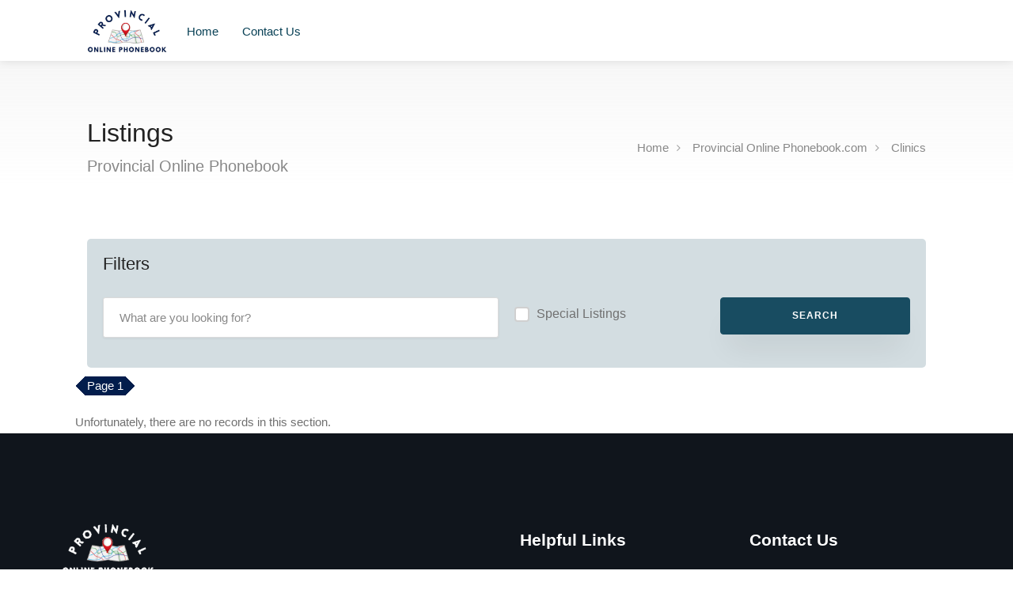

--- FILE ---
content_type: text/html; charset=utf-8
request_url: https://provincialonlinephonebook.com/Search/Clinics/Cat-1489/PG-1/Sort-1/
body_size: 11303
content:


<!DOCTYPE html>

<html>
    <head><meta charset="utf-8" /><title>
	Hospitals & Clinics
</title><meta name="viewport" content="width=device-width, initial-scale=1, maximum-scale=1" />
    <meta http-equiv="x-ua-compatible" content="ie=edge" />
<meta http-equiv="content-language" content="en" />
<link rel="canonical" href="https://provincialonlinephonebook.com/Clinics/Cat-1489/PG-1/Sort-1/" />
<meta name="description" content="Clinics" />
<meta name="keywords" content="Health & Medicine" />
<link rel="shortcut icon" type="image/x-icon" href="https://provincialonlinephonebook.com/assets/images/favicon.ico"><meta name="dc.publisher" content="provincialonlinephonebook.com" />
<meta name="dc.identifier" content="https://provincialonlinephonebook.com" />
<meta name="copyright" content="© 2024 Provincial Online Phone Book" />
<meta itemprop="name" content="Hospitals & Clinics" />
<meta itemprop="image" content="https://provincialonlinephonebook.com/assets/images/Logo.png" />
<meta itemprop="description" content="Clinics" />
<meta property="og:title" content="Hospitals & Clinics" />
<meta property="og:type" content="website" />
<meta property="og:url" content="https://provincialonlinephonebook.com" />
<meta property="og:image" content="https://provincialonlinephonebook.com/assets/images/Logo.png" />
<meta property="og:description" content="Clinics" />
<meta property="og:site_name" content="" />
<meta property="og:locale" content="en_CA" />
<meta property="og:article:author" content="" />
<meta property="og:article:section" content="Hospitals & Clinics" />
<meta name="theme-color" content="#192269;" />
<link rel="apple-touch-icon" href="/assets/images/fav60.png" />
<link rel="apple-touch-icon" href="/assets/images/fav76.png" />
<link rel="apple-touch-icon" href="/assets/images/fav120.png" />
<link rel="apple-touch-icon" href="/assets/images/fav152.png" />

<link rel="stylesheet" href="/theme/css/style.css?v=1.10" /><link rel="stylesheet" href="/theme/css/style2.css?v=1.03" /><link id="colors" rel="stylesheet" href="/theme/css/main-color.css?v=1.04" /><link rel="stylesheet" href="/theme/css/aos.css" /><link rel="stylesheet" href="/theme/css/plugins/justifiedGallery.min.css" />
</head>
    <body class="colored-header">
        <div id="wrapper">
			<header id="header-container">
				<div id="header">
					<div class="container">
						<div class="left-side">
							<div id="logo">
								<a href="/"><img src="/assets/images/Logo.png?v=1.4" data-sticky-logo="/assets/images/Logo.png?v=1.4" alt=""></a>
							</div>
							<div class="mmenu-trigger">
								<button class="hamburger hamburger--collapse" type="button">
									<span class="hamburger-box">
										<span class="hamburger-inner"></span>
									</span>
								</button>
							</div>
							<nav id="navigation" class="style-1"><ul id="responsive"><li><a href="/">Home</a></li><li><a href="/Contact-3/Contact-Us">Contact Us</a></li></ul></nav>
							<div class="clearfix"></div>
						</div>
						<div class="right-side">
							<div class="header-widget hidden">
								<a id="btnSignInUp" href="#sign-in-dialog" class="button border with-icon popup-with-zoom-anim hidden">
									Sign In/Up <i class="fa fa-user"></i>
								</a>
								<div id="divUserMenu" class="user-menu hidden">
									<div id="divUserInfo" class="user-name"></div>
									<ul>
										<li><a href="#"><i class="sl sl-icon-settings"></i> Dashboard</a></li>
										<li><a href="#"><i class="sl sl-icon-envelope-open"></i> Messages</a></li>
										<li><a href="#"><i class="fa fa-calendar-check-o"></i> Bookings</a></li>
										<li><a href="#"><i class="sl sl-icon-power"></i> Logout</a></li>
									</ul>
								</div>
								<a href="#" class="button border with-icon">Add Listing <i class="sl sl-icon-plus"></i></a>
							</div>
						</div>
						<div id="sign-in-dialog" class="zoom-anim-dialog mfp-hide">
							<div class="small-dialog-header">
								<h3>Sign In</h3>
							</div>
							<div class="sign-in-form style-1">
								<ul class="tabs-nav">
									<li class=""><a href="#tab1">Log In</a></li>
									<li><a href="#tab2">Register</a></li>
								</ul>
								<div class="tabs-container alt">
									<div class="tab-content" id="tab1" style="display: none;">
										<form method="post" class="login">
											<p class="form-row form-row-wide">
												<label for="username">Username:
													<i class="im im-icon-Male"></i>
													<input type="text" class="input-text" name="username" id="username" value="" />
												</label>
											</p>
											<p class="form-row form-row-wide">
												<label for="password">Password:
													<i class="im im-icon-Lock-2"></i>
													<input class="input-text" type="password" name="password" id="password"/>
												</label>
												<span class="lost_password">
													<a href="#" >Lost Your Password?</a>
												</span>
											</p>
											<div class="form-row">
												<input type="submit" class="button border margin-top-5" name="login" value="Login" />
												<div class="checkboxes margin-top-10">
													<input id="remember-me" type="checkbox" name="check">
													<label for="remember-me">Remember Me</label>
												</div>
											</div>
										</form>
									</div>
									<div class="tab-content" id="tab2" style="display: none;">
										<form method="post" class="register">
											<p class="form-row form-row-wide">
												<label for="username2">Username:
													<i class="im im-icon-Male"></i>
													<input type="text" class="input-text" name="username" id="username2" value="" />
												</label>
											</p>
											<p class="form-row form-row-wide">
												<label for="email2">Email Address:
													<i class="im im-icon-Mail"></i>
													<input type="text" class="input-text" name="email" id="email2" value="" />
												</label>
											</p>
											<p class="form-row form-row-wide">
												<label for="password1">Password:
													<i class="im im-icon-Lock-2"></i>
													<input class="input-text" type="password" name="password1" id="password1"/>
												</label>
											</p>
											<p class="form-row form-row-wide">
												<label for="password2">Repeat Password:
													<i class="im im-icon-Lock-2"></i>
													<input class="input-text" type="password" name="password2" id="password2"/>
												</label>
											</p>
											<input type="submit" class="button border fw margin-top-10" name="register" value="Register" />
										</form>
									</div>
								</div>
							</div>
						</div>
					</div>
				</div>
			</header>
			<div class="clearfix"></div>
			
    <div id="titlebar" class="gradient">
	    <div class="container">
		    <div class="row">
			    <div class="col-md-12">
				    <h2>Listings</h2><span>Provincial Online Phonebook</span>
                    <nav id="breadcrumbs"><ul><li><a href="/">Home</a></li><li><a href="/Search/PG-1/">Provincial Online Phonebook.com</a></li><li><a href="/Search/Clinics/Cat-1489/PG-1/">Clinics</a></li></ul></nav>
			    </div>
		    </div>
	    </div>
    </div>
    <div class="container">
        <div class="row">
            <div class="col-lg-12">
                <div style="padding:20px;background: #184c6130;border-radius: 5px;">
		            <div class="widget">
			            <h3 class="margin-top-0 margin-bottom-30">Filters</h3>
			            <div class="row with-forms">
				            <div class="col-md-6">
					            <input type="text" id="txtSideSearchWord" placeholder="What are you looking for?" value=""/>
				            </div>
			            
				            <div class="col-md-3">
					            <div class="checkboxes one-in-row margin-bottom-25">
					                <input id="chkIsSpecial" type="checkbox" name="check" />
					                <label for="chkIsSpecial">Special Listings</label>
                                </div>
				            </div>
                            <div class="col-md-3">
                                <button type="button" id="btnSideSearch" class="btn btn-primary btn-block w-100">
                                    Search
                                </button>
                            </div>
			            </div>
                        <div class="row with-forms hidden">
                            <div class="col-md-12">
                                <div class="widget_list widget_manu">
                                    <h3>
                                        Categories 
                                    </h3>
                                    <ul id="ulCategories" class="ulLists">
			                            
                                    </ul>
                                </div>
                            </div>
                        </div>
			            
			            
		            </div>
	            </div>
            </div>
        </div>
	    <div class="row">
            <div class="col-lg-12">
                <div class="row margin-bottom-10">
		            <div class="col-md-6 col-xs-6">
			            
		            </div>
		            <div class="col-md-6 col-xs-6">
			            <div class="sort-by hidden">
				            <div class="sort-by-select">
					            <select id="ddlSort" data-placeholder="Newest Listings" class="chosen-select-no-single">
						            <option value="Regdate desc">Newest Listings</option>
						            <option value="AvgRatting desc">Highest Rated</option>
						            <option value="TotalReviews desc">Most Reviewed</option>
                                    <option value="TotalVisits desc">Most Visited</option>
                                    <option value="TotalBookmarked desc">Most Popular</option>
						            <option value="Regdate asc">Oldest Listings</option>
					            </select>
				            </div>
			            </div>
		            </div>
	            </div>
                <div class="row">
		            <div id="SearchKeyDivContainer" class="shop_toolbar_wrapper mb-2">
                        <div id="SearchKeyDiv" class="mt-1"></div>
                    </div>
                    <div id="SearchResultDiv" class="shop_wrapper"></div>
                </div>
                <div class="clearfix"></div>
	            <div class="row">
		            <div class="col-md-12">
			            <input type="button" id="btnLoadMore" class="bttn5 mt-3 mb-3" value="Load more" />
                        <div class="loader"></div>
		            </div>
	            </div>
            </div>
        </div>
    </div>

            <div id="footer" class="sticky-footer">
				<div class="container-xl">
					<div class="row">
						<div class="col-md-6 col-sm-6">
							<img class="footer-logo" src="/assets/images/Logo2.png?v=1.4" alt="">
							<br><br>
							<p>At Provincial Online Phonebook, we are passionate about helping businesses succeed in the digital landscape. With our comprehensive suite of digital marketing services, we strive to enhance your online presence, drive targeted traffic to your website, and ultimately boost your business growth.</p>
						</div>
						<div class="col-md-3 col-sm-6 ">
							<h4>Helpful Links</h4>
							<ul class="footer-links"><li><a href="/">Home</a></li><li><a href="/Page-2/Blog">Blog</a></li><li><a href="/Contact-3/Contact-Us">Contact Us</a></li></ul>
							<div class="clearfix"></div>
						</div>
						<div class="col-md-3 col-sm-12">
							<h4>Contact Us</h4>
							<div class="text-widget">
								<span>5345 Queen Mary, PO Box 26527</span> <br>
								<span>Montreal, Quebec, Canada</span> <br>
								<span>H3X 4B1</span> <br>
								Phone: <span>1(833) 998-0727 </span><br>
								E-Mail:<span> <a href="mailto:customerservice@popb.ca">customerservice@popb.ca</a> </span><br>
								E-Transfer:<span> <a href="mailto:pay@popb.ca">pay@popb.ca</a> </span><br>
							</div>
							<ul class="social-icons margin-top-20">
								<li><a class="facebook" href="#"><i class="icon-facebook"></i></a></li>
								<li><a class="twitter" href="#"><i class="icon-twitter"></i></a></li>
								<li><a class="gplus" href="#"><i class="icon-gplus"></i></a></li>
								<li><a class="vimeo" href="#"><i class="icon-vimeo"></i></a></li>
							</ul>
						</div>
					</div>
				</div>
				<div class="container-fluid bg-darken">
					<div class="row">
						<div class="col-md-12">
							<div class="copyrights">
								© 2024 Provincial Online Phone Book
								<div class="row mt-4">
									<div class="col-md-12 text-center">
										<a href="/SP-21/Privacy-Policy">Privacy Policy</a>
										&nbsp;-&nbsp;
										<a href="/SP-22/Terms-And-Conditions">Terms And Conditions</a>
									</div>
								</div>
							</div>
						</div>
					</div>
				</div>

			</div>
            <div id="backtotop"><a href="#"></a></div>
        </div>
        <form method="post" action="./?Q=Clinics%2fCat-1489%2fPG-1%2fSort-1%2f" id="frmMain">
<div class="aspNetHidden">
<input type="hidden" name="__VIEWSTATE" id="__VIEWSTATE" value="gT0PxikQLJ7LT6Gy2EEyPRhywTvdRlj/r64a21xB+1NS/9pZh0xLTsDDdDqIb8JPNw72Ebb04YKmzuN/sJUck4BwMpA0pxLK3RIC6W/wYNA4AOoIjXrmoKWuqFBu4WIMyZ3teAatFRsobebHJbxBI9+QFTGcxvVaq4+593cl7tAHY6FWF0khvJOlJWwpS77iIsDE1YvBqvqpk+9Ou82GDHE84hgoOh9S93y7BZv/zDKtth9obPGZXoMwaBNjtrwzypnxj2og3wQne3q7UBD4U9Fk44/elbA7litM9Kv4ttl3tkuW6Wx6FOlhKRhM/COc8Yb8g6sxMlVE6BiOLuRfmLKt0EAwrjvPeEgLLMEO8nY9X/VdEZRK+RJiTb1UiSE73aW6U8c22l0A4Dmi5SR4/+/a4nnJbHhjMpe+t2Fg72U/xJYKfRSdtxpffkLTmGIa2QLEX0hIkouh85SgA7jVaR4bR1Z2VRgJm7dd6oKdSEMuLBME8ZWj4wrxp/V97Zf7gD7lSZ4U3h4EPwPx+8D46taZ+BG4kZciuCmIc3b+uq6RIMVSXNHfRMCy/w7Axl6ZJrDfnD50EJdI1eeN+rtTF33athkgiGnfi05jaZJ0/55IdDCRgtgBs/qomTPqjrXThPJq5n/q1JzPCRyt/tWpe0Fcy4/d/kZUPnG4oQy7P2uW1Nk6TQGBmRENG14IyY1gpKRN3O8fYxyKw0YQeN5AxMUFkaYhb4IeulqhcthaqOPqlapg3Ak6d5tp/2rXGOuK9WHdFPhkjrL+ckrvLQFJuPlcIf6/0lO70iQ/XaSCrq8IIA+bJE7T07nvup5LeeXxp8YmyAPTw4l18L94SsU5B5sIO1pHs+H3diTgeGGJehilBvANjUeIuhzWwk9vnyy+KeUF3tLAgi0vhTuiDu108HOZvoJ061O+yYNIEmxa4u8WBAmneJ+2PZ68zuqTopJdh2vjOigFdp5yyURnPh/2ddiKzggUS2MimeJEWODnip36LGuP47oy2jRV7cZlgqcnC1w2z0rCvMpnZwpD0NTyb+ThqTdSSW7JOHCtKjbI5K153wogEh5nhUTJy/[base64]/LquNyPelpJRp2+kaYGIg+mcIemSxJx/jDMiA/PL3xdCtdLsHVJyuCWymf6jTlDGgKT+kgURVDJqyG3UN9nEd4OmBXbvWdADIoQqih0XQmKWkdimYJa4szMxRz0N0UwIx2RQ9GfPZevtDKFvLPcnztl8FKDushovsY+/8LoCxH5P+5NrZYmL8ecCS+IXdrVS6kDa7gkGI9Q89EbsGkdv+RaVWozFscvTJ8hw9+o1LQd+gkXG0FlJAoQ4m2Oc0Ktgv567av57xgYrmrfMq1fvhtbuX+wvXJaVmvu6Ionc5Tn/pE+7oTWegYjw3/wegBkSKa/[base64]/E8I+uTztQgeVGgzNzlhkDsdOB/yLhIuI+9bgfRfDVSXlO+miUEHnpEtpB2SGaL+dqwkYzqNE1C+Rdpvp21gQbERrTIOFY+EFHzMZfkqhPfbMCb0743P4PctSIyT19ZLgS8Bh1DNVguZ+zDk59q64B48H+duMhMQQzVsecTs/FDThswMxoBEvLUY/uIlSTEqrKyl0wSNgIaOuf/uwf5eTQ+byB3WRQJ0ycQ7rwybCVrWnD+Ifr1bbP7n7ywWpwpM8tcu6DF1zaUitzQJN9ZKgeRN3dlJES1GtGmzqQZ98Vw+3DFYRHdlwKD7Ri6IGw+pRXe7yivJB1Nvvyhah5pGONTYKElfNY+/xx3DMKzWBS7N7PTUbfzC2g9Wmo0F3044834eca4IU6y+1injWIw6QnftowFiVZ4aKpfD88ySQCtsU9W4LcZ6mqGCVGY2/vMPrWtYbmqUUR+3ElS1JeOat+TQ31OUFP28bbyHakpha+g/pVuefx8hufKJUQHMPMUWyFKBOIcey+TOliCvVVBrrb/W1obH42IORYh8HPSiVjqTSySZDuwDLRNhs3AesHPbb/CITdQG3d3csHSNjErDSqz2kxVNsfa/[base64]/4JQgyhHVw57+tzCxo0hiW9Xoo+WLFlwFAQyElMr4lKYqOQzI8TSFMNDcmkhOlVbaEC/jqy9XfbTVhK/oo+TUcJrempg5qVDDka2D+VCrTFod68RUKhrXRQxPnGY4WKCuvgAHb3YbI2GE31opsDlDflWn9VD6OP9ICSfV4X1vkSH0i+KYMagc/WAiJbMz699SwqTcXIGYAkXpeVZ5whsAtG04Z0yhCHxHpHZkRHcmdF4lZZDkFvfb7zPPj6zBYO2/osJvMgOtV4GiWpJLnACGbE7XkwMsqYVEzoR4a40juZIuBnC3TQWFCRm3YoquTZzb9o55KDjaA2druDnlwEYC87TL8nkZHbSCv+xlLF1ie4=" />
</div>

<div class="aspNetHidden">

	<input type="hidden" name="__VIEWSTATEGENERATOR" id="__VIEWSTATEGENERATOR" value="BBBC20B8" />
	<input type="hidden" name="__VIEWSTATEENCRYPTED" id="__VIEWSTATEENCRYPTED" value="" />
	<input type="hidden" name="__EVENTVALIDATION" id="__EVENTVALIDATION" value="r1LAjWUa3jLbdbaoGeM5a3RmVWNb3oGhX+REtq4HX/f3ETBvjpitEHcjIAsIa/ay1Eu0pU+LzClDbMVWOb3e4cH/fuTPJZEzR/CrpfU1nHqr+UK9xeLKF5kYmvi3/LkdttmRn+kAmXeXdtPKuM1mF4pfl0w=" />
</div>
            
    <input type="hidden" name="ctl00$cphMainForm$hdnCatId" id="cphMainForm_hdnCatId" value="1489" />
    <input type="hidden" name="ctl00$cphMainForm$hdnCatTitle" id="cphMainForm_hdnCatTitle" value="Clinics/" />

        </form>
        <script type="text/javascript" src="/theme/scripts/jquery-3.6.0.min.js"></script>
        <script type="text/javascript" src="/theme/scripts/jquery-migrate-3.3.2.min.js"></script>
        <script type="text/javascript" src="/theme/scripts/mmenu.min.js"></script>
        <script type="text/javascript" src="/theme/scripts/chosen.min.js"></script>
        <script type="text/javascript" src="/theme/scripts/slick.min.js"></script>
        <script type="text/javascript" src="/theme/scripts/rangeslider.min.js"></script>
        <script type="text/javascript" src="/theme/scripts/magnific-popup.min.js"></script>
        <script type="text/javascript" src="/theme/scripts/waypoints.min.js"></script>
        <script type="text/javascript" src="/theme/scripts/counterup.min.js"></script>
        <script type="text/javascript" src="/theme/scripts/jquery-ui.min.js"></script>
        <script type="text/javascript" src="/theme/scripts/tooltips.min.js"></script>
		<script type="text/javascript" src="/theme/scripts/aos.js"></script>
        <script type="text/javascript" src="/theme/scripts/custom.js?v=1.08"></script>

        <script src="/theme/scripts/leaflet.min.js"></script>

        <script src="/theme/scripts/leaflet-markercluster.min.js"></script>
        <script src="/theme/scripts/leaflet-gesture-handling.min.js"></script>
        <script src="/theme/scripts/leaflet-CBP.js"></script>

        <script src="/theme/scripts/leaflet-autocomplete.js"></script>
        <script src="/theme/scripts/leaflet-control-geocoder.js"></script>

        <script src="/theme/scripts/plugins/jquery.justifiedGallery.min.js"></script>
        
	<script type="text/javascript">
        $.fn.wrapInTag = function (opts) {
            var tag = opts.tag || 'strong',
                words = opts.words || [],
                regex = RegExp(words.join('|'), 'gi'),
                replacement = '<' + tag + '>$&</' + tag + '>';
            return this.html(function () {
                return $(this).text().replace(regex, replacement);
            });
        };
        //[base64]
        $(document).ready(function ($) {
            if( /Android|webOS|iPhone|iPad|iPod|BlackBerry|IEMobile|Opera Mini/i.test(navigator.userAgent) ) { }
            //[base64]
            function RemoveIllegalChar(Url) {
                var UrlT = Url.replace(/[*.$&+,:;=?@//<>#%{}^~|/[]+/g, '').replace(/\]/g, '').replace(/\(/g, '').replace(/\)/g, '')
                    .replace(/\\/g, '').replace(/\"/g, '').replace(/\–/g, '').trim()
                    .replace(/\ /g, "-").replace(/\-+/g, "-");
                return UrlT;
            }
            var entityMap = {
                '&': '&amp;',
                '<': '&lt;',
                '>': '&gt;',
                //'"': '&quot;',
                "'": '&#39;',
                '/': '&#x2F;',
                //'`': '&#x60;',
                //'=': '&#x3D;'
            };
            function escapeHtml(string) {
                return String(string).replace(/[&<>'\/]/g, function (s) {
                    return entityMap[s];
                });
            }
            var entityMap2 = {
                '&': '_and_',      //&amp;
                '<': '_lt_',       //&lt;
                '>': '_gt_',       //&gt;
                //'"': '_quot_',   //&quot;
                //"'": '_39_',     //&#39;
                '/': '_x2F_',      //&#x2F;
                //'`': '_x60_',    //&#x60;
                //'=': '_x3D_'     //&#x3D;
            };
            function escapeHtml2(string) {
                //  /[&<>"'`=\/]/g
                return String(string).replace(/[&<>\/]/g, function (s) {
                    return entityMap2[s];
                });
            }
            //[base64]
            $("#SearchSection").remove();
            //[base64]
            var MySearchId = 0, MySearchWord = "", MyCatId = 0, MyIsSpecial = 2, 
                MySort = "Title asc", MyRowsPerPage = 24, MyPageNumber = 1, MyIsSearch = false,
                MySection = "Search", SearchItemClass = "grid";
            //[base64]
            MyCatId = $("#cphMainForm_hdnCatId").val();
            //[base64]
            var LoadCategories = function (ParentId) {
                $.ajax({
                    type: "POST",
                    url: "/AjaxFunctions.aspx/LoadCats",
                    data: "{'ParentId':" + ParentId + "}",
                    contentType: "application/json; charset=utf-8",
                    dataType: "json",
                    async: true,
                    cache: false,
                    success: function (msg) {
                        var obj;
                        obj = JSON.parse(msg.d);
                        if (obj.length > 0) {
                            var strLinks = "";
                            for (i = 0; i < obj.length; i++) {
                                strLinks += "<li>" +
                                                "<a href=\"#\" data-id=\"" + obj[i].Id + "\" class=\"SearchCatLink\">" +
                                                    obj[i].Title +
                                                "</a>" +
                                            "</li>";
                            }
                            if (obj.Length > 8) {
                                strLinks += "<a href=\"#\" class=\"btnMoreLess\">" +
                                                "+ Show more" +
                                            "</a>";
                            }
                            $('#ulCategories').html(strLinks);
                            $(".ulLists").each(function () {
                                var $this = $(this);
                                if ($this.find("li").length > 5) {
                                    $this.find("li:gt(8)").hide();
                                    $this.find(".btnMoreLess").show();
                                }
                                else {
                                    $this.find(".btnMoreLess").show();
                                }
                            });
                        }
                    },
                    error: function (request, status, error) { }
                });
                return false;
            };
            LoadCategories(MyCatId);
            //[base64]
            $("body").on("click", ".btnMoreLess", function () {
                var $this = $(this).closest("ul");
                $this.find("li:gt(8)").toggle();
                $(this).text() === "+ Show more" ? $(this).text("- Show less") : $(this).text("+ Show more");
                return false;
            });
            //[base64]
            var LoadSearches = function (IsNew) {
                $(".loader").show();
                $("#btnLoadMore").hide();
                $("#SearchResultDiv").css({ "opacity": "0.2" });
                var strData = "{'SearchId':" + MySearchId + ", 'SearchWord':'" + escapeHtml(MySearchWord) + "', 'CatId':" + MyCatId + ", 'IsSpecial':" + MyIsSpecial + ", 'SortColumn':'" + MySort + "', 'SortDir':'" + MySort + "', 'RowsPerPage':" + MyRowsPerPage + ", 'PageNumber':" + MyPageNumber + ", 'IsSearch':" + MyIsSearch + ", 'Section':'" + MySection + "'}";
                $.ajax({
                    type: "POST",
                    url: "/AjaxFunctions.aspx/Serches",
                    data: strData,
                    contentType: "application/json; charset=utf-8",
                    dataType: "json",
                    async: true,
                    cache: false,
                    success: function (msg) {
                        var obj;
                        obj = JSON.parse(msg.d);
                        if (obj.length > 0) {
                            if (obj[0].Searches.length > 0) {
                                //$(".page_amount p").html(obj[0].Total + " Record(s)");
                                //$("#bm-SearchResult button").html("View " + obj[0].Total + " record(s)");
                                MySearchId = obj[0].Searches[0].SearchId;
                                var html = "";
                                for (i = 0; i < obj[0].Searches.length; i++) {
                                    var thisLink = "";
                                    //thisLink = "/Ads-" + obj[0].Searches[i].Id + "/" + RemoveIllegalChar(obj[0].Searches[i].Title) +
                                    //           "/" + RemoveIllegalChar(obj[0].Searches[i].CategoryLevel3Title);
                                    thisLink = obj[0].Searches[i].GuidAddress;
                                    /*if (MySearchWord.trim() != "")
                                        thisLink = thisLink + "/SW-" + MySearchWord;*/
                                    if (SearchItemClass == "list") {
                                        html += '<div class="col-lg-12 col-md-12">' +
                                                    '<div class="listing-item-container list-layout">' +
                                                        '<a href="' + thisLink + '" class="listing-item">' +
                                                            '<div class="listing-item-image">' +
                                                                '<img src="' + obj[0].Searches[i].Pic1 + '" ' +
                                                                    'alt="' + obj[0].Searches[i].Title + '" />' +
                                                                '<span class="tag">' +
                                                                    obj[0].Searches[i].CategoryLevel3Title +
                                                                '</span>' +
                                                            '</div>' +
                                                            '<div class="listing-item-content">' +
                                                                (obj[0].Searches[i].IsSpecial ? 
                                                                    '<div class="listing-badge special-listing">' + 'Special Listing' + '</div>'
                                                                    :
                                                                    ''
                                                                ) +
                                                                '<div class="listing-item-inner">' +
                                                                    '<h3>' +
                                                                        obj[0].Searches[i].Title +
                                                                        ' <i class="verified-icon"></i>' +
                                                                    '</h3>' +
                                                                    '<span>' +
                                                                        obj[0].Searches[i].Address +
                                                                        (obj[0].Searches[i].Address != "" ? ", " : "") +
                                                                        obj[0].Searches[i].CityTitle + 
                                                                        (obj[0].Searches[i].CityTitle != "" ? ", " : "") +
                                                                        obj[0].Searches[i].StateTitle + 
                                                                        (obj[0].Searches[i].StateTitle != "" ? ", " : "") +
                                                                        obj[0].Searches[i].ZipCode +
                                                                    '</span>' +
                                                                    '<p>' + obj[0].Searches[i].Summary + '</p>' +
                                                                    '<div class="star-rating" data-rating="' + obj[0].Searches[i].AvgRatting + '">' +
                                                                        '<div class="rating-counter">' +
                                                                            '(' + obj[0].Searches[i].TotalReviews + ' reviews)' +
                                                                        '</div>' +
                                                                    '</div>' +
                                                                '</div>' +
                                                                '<span class="like-icon" data-id="' + obj[0].Searches[i].Id + '"></span>' +
                                                            '</div>' +
                                                        '</a>' +
                                                    '</div>' +
                                                '</div>';
                                    }
                                    else {
                                        html += '<div class="col-lg-4 col-md-12">' +
                                                    '<a href="' + thisLink + '" class="listing-item-container">' +
                                                        '<div class="listing-item">' +
                                                            '<img src="' + obj[0].Searches[i].Pic1 + '" ' +
                                                                'alt="' + obj[0].Searches[i].Title + '" />' +
                                                            (obj[0].Searches[i].IsSpecial ? 
                                                                '<div class="listing-badge special-listing">' + 'Special Listing' + '</div>'
                                                                :
                                                                ''
                                                            ) +
                                                            /*'<div class="listing-badge now-open">' + 'Now Open' + '</div>' +*/
                                                            '<div class="listing-item-content">' +
                                                                '<span class="tag">' +
                                                                    obj[0].Searches[i].CategoryLevel3Title +
                                                                '</span>' +
                                                                '<h3>' +
                                                                    obj[0].Searches[i].Title +
                                                                    ' <i class="verified-icon"></i>' +
                                                                '</h3>' +
                                                                '<span>' + 
                                                                    obj[0].Searches[i].Address +
                                                                    (obj[0].Searches[i].Address != "" ? ", " : "") +
                                                                    obj[0].Searches[i].CityTitle + 
                                                                    (obj[0].Searches[i].CityTitle != "" ? ", " : "") +
                                                                    obj[0].Searches[i].StateTitle + 
                                                                    (obj[0].Searches[i].StateTitle != "" ? ", " : "") +
                                                                    obj[0].Searches[i].ZipCode +
                                                                '</span>' +
                                                            '</div>' +
                                                            '<span class="like-icon" data-id="' + obj[0].Searches[i].Id + '"></span>' +
                                                        '</div>' +
                                                        '<div class="star-rating" data-rating="' + obj[0].Searches[i].AvgRatting + '">' +
                                                            '<div class="rating-counter">' +
                                                                '(' + obj[0].Searches[i].TotalReviews + ' reviews)' +
                                                            '</div>' +
                                                        '</div>' +
                                                    '</a>' +
                                                '</div>';
                                    }
                                }
                                if (IsNew) {
                                    if (MyPageNumber > 1)
                                    {
                                        var strHtml = "";
                                        strHtml = "<div class=\"pagination_divider SearchPageHeader\" id=\"page" + MyPageNumber + "\" " +
                                                      "data-id=\"" + MyPageNumber + "\">" +
                                                      "<div class=\"current_page\">Page " + MyPageNumber + "</div>" +
                                                      "<div class=\"prev_page\">" +
                                                          "<ul class=\"pagination\">" +
                                                              "<li>Previous pages</li>" +
                                                              "<li>";
                                        var thisUrl = decodeURIComponent(window.location.pathname);
                                        var urlSec = thisUrl.split("/PG-");
                                        for (i = 1; i <= (MyPageNumber > 4 ? 4 : MyPageNumber); i++) {
                                            if (i != MyPageNumber) {
                                                thisUrl = urlSec[0] + "/PG-" + i + urlSec[1].substring(urlSec[1].indexOf("/"));
                                                strHtml += "<a id=\"GotoPage" + i + "\" href=\"" + thisUrl + "\">" + i + "</a>";
                                            }
                                        }
                                        if (MyPageNumber > 5) {
                                            thisUrl = urlSec[0] + "/PG-" + (MyPageNumber - 1) + urlSec[1].substring(urlSec[1].indexOf("/"));
                                            strHtml += "<span class=\"pager_dots\">…</span>" +
                                                       "<a id=\"GotoPage" + (MyPageNumber - 1) + "\" href=\"" + thisUrl + "\">" + (MyPageNumber - 1) + "</a>";
                                        }
                                        strHtml += "</li>" +
                                                           "</ul>" +
                                                       "</div>" +
                                                   "</div>";
                                        $("#SearchResultDiv").html(strHtml);
                                    }
                                    else
                                    {
                                        $("#SearchResultDiv").html("<div class=\"SearchPageHeader current_page\" id=\"page" + MyPageNumber + "\" " +
                                                                       "data-id=\"" + MyPageNumber + "\">Page " + MyPageNumber +
                                                                   "</div>");
                                    }
                                }
                                else {
                                    $("#SearchResultDiv").append("<div class=\"SearchPageHeader current_page\" id=\"page" + MyPageNumber + "\" " +
                                                                     "data-id=\"" + MyPageNumber + "\">Page " + MyPageNumber +
                                                                 "</div>");
                                }
                                $("#SearchResultDiv").append('<div class="SearchPage row" data-id="' + MyPageNumber + '">' + html + '</div>');
                                $("#btnLoadMore").show();
                                if (obj[0].Total <= MyPageNumber * MyRowsPerPage) {
                                    $("#btnLoadMore").hide();
                                }
                                starRating('.star-rating');
                            }
                            else {
                                //$(".page_amount p").html("0 record");
                                //$("#bm-SearchResult button").html("");
                                $("#btnLoadMore").hide();
                                if (IsNew) {
                                    var strHtml = "";
                                    strHtml = "<div class=\"pagination_divider SearchPageHeader\" id=\"page" + MyPageNumber + "\" " +
                                                  "data-id=\"" + MyPageNumber + "\">" +
                                                  "<div class=\"current_page\">Page " + MyPageNumber + "</div>";
                                    if (MyPageNumber > 1) {
                                        strHtml += "<div class=\"prev_page\">" +
                                                       "<ul class=\"pagination\">" +
                                                           "<li>Previous pages</li>" +
                                                           "<li>";
                                        var thisUrl = decodeURIComponent(window.location.pathname);
                                        var urlSec = thisUrl.split("/PG-");
                                        for (i = 1; i <= (MyPageNumber > 4 ? 4 : MyPageNumber); i++) {
                                            if (i != MyPageNumber) {
                                                thisUrl = urlSec[0] + "/PG-" + i + urlSec[1].substring(urlSec[1].indexOf("/"));
                                                strHtml += "<a id=\"GotoPage" + i + "\" href=\"" + thisUrl + "\">" + i + "</a>";
                                            }
                                        }
                                        if (MyPageNumber > 5) {
                                            thisUrl = urlSec[0] + "/PG-" + (MyPageNumber - 1) + urlSec[1].substring(urlSec[1].indexOf("/"));
                                            strHtml += "<span class=\"pager_dots\">…</span>" +
                                                       "<a id=\"GotoPage" + (MyPageNumber - 1) + "\" href=\"" + thisUrl + "\">" + (MyPageNumber - 1) + "</a>";
                                        }
                                        strHtml += "</li>" +
                                                               "</ul>" +
                                                           "</div>";
                                    }
                                    strHtml += "</div>";
                                    $("#SearchResultDiv").html(strHtml);
                                    if (MyPageNumber > 1){
                                        strHtml = "<div class=\"alert alert-warning\">" +
                                                      "There are no records on this page, please check the previous pages." +
                                                  "</div>";
                                    }
                                    else {
                                        strHtml = "<div class=\"alert alert-warning\">" +
                                                      "Unfortunately, there are no records in this section." +
                                                  "</div>";
                                    }
                                    $("#SearchResultDiv").append(strHtml);
                                }
                            }
                        }
                        else {
                            //آبجکت کلی هیچ رکوردی ندارد
                            $("#btnLoadMore").hide();
                        }
                        $(".loader").hide();
                        $("#SearchResultDiv").css({ "opacity": "1" });
                        //CheckFavorites();
                    },
                    error: function (request, status, error) { }
                });
                return false;
            };
            //[base64]
            var CreateSearchKey = function () {
                $("#SearchKeyDivContainer").hide();
                $("#SearchKeyDiv").html("");
                MySearchWord = "";
                MySort = "Title asc";
                var thisUrl = decodeURIComponent(window.location.pathname);
                if (thisUrl.indexOf("Keyword-") >= 0) {
                    var Keywords = thisUrl.substring(thisUrl.indexOf("Keyword-"), thisUrl.length).split("Keyword-");
                    var Keyword = Keywords[1].split("/");
                    var thisKey = Keyword[0].replace(/\-/g, " ")
                                            .replace("_and_", "&")
                                            .replace("_lt_", "<")
                                            .replace("_gt_", ">")
                                            .replace("_x2F_", "/");
                    $("#SearchKeyDiv").append('<div class="SearchKeyDiv">' +
                                                  '<span>' + 'Keywords: ' + '</span>' +
                                                  '<div class="SearchKey">' +
                                                      thisKey +
                                                      ' ' +
                                                      '<i class="fa fa-times" data-type="Keyword" data-title="' + thisKey + '"></i>' +
                                                  '</div>' +
                                              '</div>');
                    $("#txtSideSearchWord").val(thisKey);
                    MySearchWord = thisKey;
                }
                if (thisUrl.indexOf("PG-") >= 0) {
                    var urlSec = thisUrl.split("/PG-");
                    MyPageNumber = parseInt(urlSec[1].substring(0, urlSec[1].indexOf("/") != -1 ? urlSec[1].indexOf("/") : urlSec[1].length));
                }
                if (thisUrl.indexOf("Special-Listings") >= 0) {
                    MyIsSpecial = 1;
                    $("#chkIsSpecial").attr("checked", "checked");
                }
                else {
                    MyIsSpecial = 2;
                }
                if ($("#SearchKeyDiv").html() != "") {
                    $("#SearchKeyDivContainer").show();
                }
                /*if (thisUrl.indexOf("Sort-") >= 0) {
                    var Sort = thisUrl.substring(thisUrl.indexOf("Sort-"), thisUrl.length).split("Sort-")[1].split("/")[0];
                    $("#ddlSort").val(Sort);
                    $('#divSort .nice-select ul.list li').removeClass("selected");
                    $('#divSort .nice-select ul.list li[data-value="' + Sort + '"]').addClass("selected");
                    $('#divSort .nice-select .current').html($('#divSort .nice-select ul.list li[data-value="' + Sort + '"]').html());
                    MySort = Sort;
                }*/
                LoadSearches(true);
            };
            //[base64]
            var SearchItemsChange = function () {
                var url = "/Search/";
                if ($("#cphMainForm_hdnCatTitle").val() != "") {
                    url += $("#cphMainForm_hdnCatTitle").val() + "/";
                }
                if (parseInt($("#cphMainForm_hdnCatId").val()) > 0) {
                    url += "Cat-" + $("#cphMainForm_hdnCatId").val() + "/";
                }
                if ($("#txtSideSearchWord").val().trim() != "") {
                    url += "Keyword-" + RemoveIllegalChar(escapeHtml2($("#txtSideSearchWord").val())) + "/";
                }
                if ($("#chkIsSpecial").is(":checked")) {
                    url += "Special-Listings/";
                }
                url += "PG-" + MyPageNumber + "/";
                /*if ($("#ddlSort").val() > 0) {
                    url += "Sort-" + $("#ddlSort").val() + "/";
                }*/
                window.history.pushState("SearchPageTitle", "Title", decodeURIComponent(url));
                CreateSearchKey();
            }
            //[base64]
            var thisUrlT = decodeURIComponent(window.location.pathname);
            //[base64]
            if (thisUrlT.substring(thisUrlT.length - 1) != "/") {
                thisUrlT += "/";
                if (thisUrlT.toLowerCase().indexOf("/search.aspx") > -1) {
                    thisUrlT = thisUrlT.replace(/search.aspx/gi, "Search");
                }
            }
            else if (thisUrlT.toLowerCase().indexOf("/search.aspx") > -1) {
                thisUrlT = thisUrlT.replace(/search.aspx/gi, "Search");
            }
            if (thisUrlT.indexOf("/PG-") > -1) {
                var urlSecT = thisUrlT.split("/PG-");
                MyPageNumber = parseInt(urlSecT[1].substring(0, urlSecT[1].indexOf("/") != -1 ? urlSecT[1].indexOf("/") : urlSecT[1].length));
            }
            else {
                MyPageNumber = 1;
                thisUrlT += "PG-" + MyPageNumber + "/";
            }
            if (thisUrlT.indexOf("/Sort-") < 0) {
                thisUrlT += "Sort-1/";
            }
            window.history.pushState("SearchPageTitle", "Title", thisUrlT);
            //[base64]
            CreateSearchKey();
            //[base64]
            $('.shop_toolbar_btn > button').on('click', function (e) {
                e.preventDefault();
                var viewMode = $(this).data('role');
                if (viewMode == 'list'){
                    SearchItemClass = "list";
                }
                if(viewMode == 'grid'){
			        SearchItemClass = "grid";
                }    
	        });
            //[base64]
            $("body").on("click", ".SearchCatLink", function () {
                var $this = $(this);
                $("#cphMainForm_hdnCatTitle").val(RemoveIllegalChar($this.html()));
                MyCatId = $this.data("id");
                $("#cphMainForm_hdnCatId").val(MyCatId);
                LoadCategories(MyCatId);
                MyPageNumber = 1;
                SearchItemsChange();
                return false;
            });
            //[base64]
            $("#chkIsSpecial").change(function () {
                MyPageNumber = 1;
                SearchItemsChange();
            });
            //[base64]
            $("#divSort .nice-select ul.list li").click(function() {
                $("#ddlSort").val($(this).data("value"));
                MyPageNumber = 1;
                SearchItemsChange();
            });
            //[base64]
            $("#txtSideSearchWord").keyup(function (e) {
                if (e.which == 13) {
                    MyIsSearch = true;
                    MyPageNumber = 1;
                    SearchItemsChange();
                }
            });
            //[base64]
            $("#btnSideSearch").click(function () {
                MyIsSearch = true;
                MyPageNumber = 1;
                SearchItemsChange();
            });
            //[base64]
            $("body").on("click", ".SearchKey i", function () {
                if ($(this).attr("data-type") == "Keyword") {
                    $("#txtSideSearchWord").val("");
                }
                else {
                    $("input[data-type='" + $(this).attr("data-type") + "'][data-title='" + $(this).attr("data-title") + "']").removeAttr("checked");
                }
                MyPageNumber = 1;
                SearchItemsChange();
            });
            //[base64]
            $("#btnLoadMore").click(function () {
                MyPageNumber += 1;
                LoadSearches(false);
            });
            //[base64]
            /*$(window).scroll(function () {
                $(".SearchPageHeader").each(function () {
                    if ($(window).scrollTop() >= $(this).position().top && $(window).scrollTop() <= ($(".SearchPage[data-id=" + $(this).attr("data-id") + "]").height() + $(this).position().top)) {
                        var thisUrl = decodeURIComponent(window.location.pathname);
                        if (thisUrl.indexOf("/PG-") > -1) {
                            var urlSec = thisUrl.split("/PG-");
                            var thisPage=urlSec[1].substring(0,urlSec[1].indexOf("/"));
                            if(thisPage!=$(this).attr("data-id")){
                                thisPage=$(this).attr("data-id");
                                thisUrl = urlSec[0] + "/PG-" + $(this).attr("data-id") + urlSec[1].substring(urlSec[1].indexOf("/"));
                                window.history.pushState("object or string", "Title", thisUrl);
                            }
                        }
                        else {
                            thisUrl = "/Search/PG-" + MyPageNumber + "/";
                            window.history.pushState("object or string", "Title", thisUrl);
                        }
                    }
                });
            });*/
            //[base64]
        });
    </script>
    <!-- Google Autocomplete -->
    <script>
        function initAutocomplete() {
            var input = document.getElementById('autocomplete-input');
            var autocomplete = new google.maps.places.Autocomplete(input);
            autocomplete.addListener('place_changed', function () {
                var place = autocomplete.getPlace();
                console.log(place.geometry);
                if (!place.geometry) {
                    return;
                }
            });
            if ($('.main-search-input-item')[0]) {
                setTimeout(function () {
                    $(".pac-container").prependTo("#autocomplete-container");
                }, 300);
            }
        }
    </script>
    <script src="https://maps.googleapis.com/maps/api/js?libraries=places&callback=initAutocomplete"></script>

		<script type="text/javascript">
			$(document).ready(function () {
				GetUserInfo();
			});
            //-------------------------------------------------------------------------------------------------------------------------------------------------------
            var arrFavoritesProducts = [];
            function GetUserInfo() {
                $.ajax({
                    type: "POST",
                    url: "/AjaxFunctions.aspx/GetUserInfo",
                    data: "",
                    contentType: "application/json; charset=utf-8",
                    dataType: "json",
                    async: true,
                    cache: false,
                    success: function (msg) {
                        var obj = JSON.parse(msg.d);
                        if (!obj[0].success) {
                            $("#btnSignInUp").removeClass("hidden");
							$("#divUserMenu").addClass("hidden");
							//$(".Masked").removeClass("hidden");
                            $(".Masked").addClass("hidden");
						} else {
                            $("#divUserInfo").html('<span>' +
													   '<img src="' + obj[0].Pic + '" ' +
														   'alt="' + obj[0].FullName + '" />' +
												   '</span>' +
												   'Hi, ' + obj[0].FullName + '!'
							);
                            $("#btnSignInUp").addClass("hidden");
							$("#divUserMenu").removeClass("hidden");
							$(".Masked").addClass("hidden");
							$("#txtReviewName, #txtMsgFullname").val(obj[0].FullName);
							$("#txtReviewEmail, #txtMsgEmail").val(obj[0].Email);
                            $("#txtMsgPhone").val(obj[0].Phone);
                            arrFavoritesProducts = obj[0].Favorites.split(" ");
                            CheckFavorites();
                        }
                        return true;
                    },
                    error: function (request, status, error) {
                        $("#btnSignInUp").addClass("hidden");
                        $("#divUserMenu").removeClass("hidden");
                        arrFavoritesProducts = [];
                        CheckFavorites();
                        return false;
                    }
                });
            }
            //-------------------------------------------------------------------------------------------------------------------------------------------------------
            function CheckFavorites() {
                $(".wishlist span").addClass("lnr lnr-heart").removeClass("fa fa-heart");
                arrFavoritesProducts.forEach(function (item) {
                    if (item.trim() != "") {
                        $(".wishlist[data-id=" + item + "] span").removeClass("lnr lnr-heart").addClass("fa fa-heart");
                    }
                });
            }
        </script>
		<script type="text/javascript">
            $(document).ready(function () {
				var GId = 1;
				$(".MyGallery").each(function () {
                    var html = '<div class="postgallery mfp-gallery-container">';
                    $(this).find("img").each(function () {
                        html += '<a href="' + $(this).attr("src") + '" class="item mfp-gallery">' +
									'<img src="' + $(this).attr("src") + '" alt="' + $(this).attr("alt") + '" />' +
								'</a>';
                    });
                    html += '</div>';
                    $(html).insertBefore($(this));
                    $(this).remove();
                });
				if ($('.postgallery').length > 0) {
					$('.postgallery').each(function () {
                        $(this).justifiedGallery({
                            'rowHeight': 200,
                            'margins': 3,
                            /*'lastRow': 'justify',*/
                            'captions': false
                        });
                        $(this).magnificPopup({
                            type: 'image',
                            delegate: 'a.mfp-gallery',
                            fixedContentPos: true,
                            fixedBgPos: true,
                            overflowY: 'auto',
                            closeBtnInside: false,
                            preloader: true,
                            removalDelay: 0,
                            mainClass: 'mfp-fade',
                            gallery: { enabled: true, tCounter: '' }
                        });
					});
                }
            });
        </script>
    </body>
</html>


--- FILE ---
content_type: text/css
request_url: https://provincialonlinephonebook.com/theme/css/style2.css?v=1.03
body_size: 5616
content:
.ftco-navbar-light {
  background: transparent !important;
  position: absolute;
  top: 51px;
  left: 0;
  right: 0;
  z-index: 3;
  padding: 0; }
  @media (max-width: 991.98px) {
    .ftco-navbar-light {
      background: #151c26 !important;
      position: relative;
      top: 0;
      padding: 7px 0; } }
  .ftco-navbar-light .navbar-brand {
    color: #fff;
    padding-top: .7rem;
    padding-bottom: .7rem; }
    .ftco-navbar-light .navbar-brand:hover, .ftco-navbar-light .navbar-brand:focus {
      color: #000000 !important; }
    @media (max-width: 767.98px) {
      .ftco-navbar-light .navbar-brand {
        color: #fff; } }
  @media (max-width: 991.98px) {
    .ftco-navbar-light .navbar-nav {
      padding-top: 20px;
      padding-bottom: 20px; } }
  @media (max-width: 767.98px) {
    .ftco-navbar-light .navbar-nav {
      padding-top: 20px;
      padding-bottom: 20px;
      margin-right: 0; } }
  .ftco-navbar-light .navbar-nav .dropdown:hover .dropdown-menu {
    display: block;
    margin-top: 0;
    -moz-transition: all 0.3s ease;
    -o-transition: all 0.3s ease;
    -webkit-transition: all 0.3s ease;
    -ms-transition: all 0.3s ease;
    transition: all 0.3s ease; }
  .ftco-navbar-light .navbar-nav > .nav-item > .nav-link {
    font-size: 13px;
    padding-top: 1.2rem;
    padding-bottom: 1.2rem;
    padding-left: 25px;
    padding-right: 25px;
    color: rgba(255, 255, 255, 0.7);
    font-weight: 700;
    text-transform: uppercase;
    letter-spacing: 2px; }
    .ftco-navbar-light .navbar-nav > .nav-item > .nav-link span {
      position: relative;
      display: block;
      padding-bottom: 2px; }
      @media (max-width: 991.98px) {
        .ftco-navbar-light .navbar-nav > .nav-item > .nav-link span {
          display: inline-block; } }
    @media (max-width: 991.98px) {
      .ftco-navbar-light .navbar-nav > .nav-item > .nav-link {
        padding-left: 10px;
        padding-right: 10px;
        padding-bottom: 1rem;
        padding-top: 0;
        color: #fff; } }
    .ftco-navbar-light .navbar-nav > .nav-item > .nav-link.active {
      color: #fff !important; }
  .ftco-navbar-light .navbar-nav > .nav-item .nav-link.active {
    background: transparent;
    background: none;
    color: #184c61; }
    .ftco-navbar-light .navbar-nav > .nav-item .nav-link.active span:before {
      visibility: visible;
      -webkit-transform: scaleX(1);
      -ms-transform: scaleX(1);
      transform: scaleX(1); }
  @media (max-width: 767.98px) {
    .ftco-navbar-light .navbar-nav > .nav-item.active > a {
      color: #fff;
      background: transparent; } }
  .ftco-navbar-light .navbar-toggler {
    border: none;
    color: rgba(255, 255, 255, 0.9) !important;
    cursor: pointer;
    padding-right: 0;
    text-transform: uppercase;
    font-size: 16px;
    letter-spacing: .1em; }
    .ftco-navbar-light .navbar-toggler:hover, .ftco-navbar-light .navbar-toggler:focus {
      text-decoration: none;
      color: #184c61;
      outline: none !important;
      -webkit-box-shadow: none;
      box-shadow: none; }

.navbar-brand {
  font-weight: 900;
  font-size: 31px;
  z-index: 3;
  position: relative; }
  @media (max-width: 575.98px) {
    .navbar-brand {
      line-height: 1; } }
  .navbar-brand span {
    color: #fff;
    display: block;
    line-height: 1.1; }
    .navbar-brand span small, .navbar-brand span .small {
      display: block;
      font-size: 11px;
      color: #fff;
      font-weight: 700;
      text-transform: uppercase; }
  .navbar-brand .flaticon {
    font-size: 40px;
    color: #184c61;
    line-height: .7; }

.hero-wrap {
  height: 100vh;
  min-height: 750px;
  position: relative;
  background-size: cover;
  background-repeat: no-repeat;
  background-position: center center;
  background-attachment: fixed;
  z-index: 0; }
  .hero-wrap .overlay {
    position: absolute;
    top: 0;
    left: 0;
    right: 0;
    bottom: 0;
    opacity: .3;
    background: #000000;
    z-index: -1; }
  .hero-wrap.hero-wrap-2 {
    min-height: auto;
    height: 700px; }
    .hero-wrap.hero-wrap-2 .overlay {
      opacity: .4; }
    .hero-wrap.hero-wrap-2 .slider-text {
      min-height: auto;
      height: 700px; }
  .hero-wrap .slider-text {
    height: 100vh;
    min-height: 750px;
    color: rgba(255, 255, 255, 0.8);
    z-index: 3; }
    .hero-wrap .slider-text h1, .hero-wrap .slider-text .h1 {
      font-weight: 700;
      color: #fff;
      font-size: 64px;
      line-height: 1.2; }
      @media (max-width: 767.98px) {
        .hero-wrap .slider-text h1, .hero-wrap .slider-text .h1 {
          font-size: 40px; } }
    .hero-wrap .slider-text .breadcrumbs {
      font-size: 14px;
      margin-bottom: 10px;
      z-index: 99;
      font-weight: 600;
      text-transform: uppercase;
      color: rgba(255, 255, 255, 0.8); }
      .hero-wrap .slider-text .breadcrumbs span {
        color: rgba(255, 255, 255, 0.8); }
        .hero-wrap .slider-text .breadcrumbs span i {
          color: rgba(255, 255, 255, 0.8);
          font-size: 12px; }
        .hero-wrap .slider-text .breadcrumbs span a {
          color: rgba(255, 255, 255, 0.8); }
          .hero-wrap .slider-text .breadcrumbs span a:hover, .hero-wrap .slider-text .breadcrumbs span a:focus {
            color: #184c61; }
            .hero-wrap .slider-text .breadcrumbs span a:hover i, .hero-wrap .slider-text .breadcrumbs span a:focus i {
              color: #184c61; }
    .hero-wrap .slider-text .bread {
      font-weight: 700;
      color: #fff;
      font-size: 70px; }

.bg-light {
  background: #f0f4f7 !important; }

.bg-darken {
  background: #152842 !important; }

.btn {
  padding: 9px 12px;
  cursor: pointer;
  border-radius: 4px;
  -webkit-box-shadow: 0px 24px 36px -11px rgba(0, 0, 0, 0.09);
  -moz-box-shadow: 0px 24px 36px -11px rgba(0, 0, 0, 0.09);
  box-shadow: 0px 24px 36px -11px rgba(0, 0, 0, 0.09);
  font-size: 12px;
  font-weight: 600;
  text-transform: uppercase;
  letter-spacing: 1px; }
  .btn:hover, .btn:active, .btn:focus {
    outline: none; }
  .btn.btn-primary {
    background: #184c61 !important;
    border: 1px solid #184c61 !important;
    color: #fff !important; }
    .btn.btn-primary span {
      color: #fff !important;
      font-size: 16px;
      line-height: 1;
      margin-left: 10px; }
    .btn.btn-primary:hover {
      border: 1px solid #184c61;
      background: transparent;
      color: #184c61; }
  .btn.btn-darken {
    background: #151c26 !important;
    border: 1px solid #151c26 !important;
    color: #fff !important; }
    .btn.btn-darken:hover {
      border: 1px solid #151c26;
      background: transparent;
      color: #151c26; }

.aside-stretch {
  background: #184c61;
  position: relative;
  z-index: 0; }
  .aside-stretch:after {
    z-index: -1;
    position: absolute;
    top: 0;
    left: 100%;
    bottom: 0;
    content: '';
    width: 360%;
    background: #184c61; }
  @media (max-width: 575.98px) {
    .aside-stretch {
      background: transparent; }
      .aside-stretch:after {
        background: transparent;
        display: none; } }

.form-control {
  height: 45px;
  background: #fff;
  color: rgba(0, 0, 0, 0.8);
  font-size: 14px;
  border-radius: 2px;
  -webkit-box-shadow: none !important;
  box-shadow: none !important;
  border: 1px solid rgba(0, 0, 0, 0.1); }
  .form-control::-webkit-input-placeholder {
    /* Chrome/Opera/Safari */
    color: rgba(0, 0, 0, 0.3) !important; }
  .form-control::-moz-placeholder {
    /* Firefox 19+ */
    color: rgba(0, 0, 0, 0.3) !important; }
  .form-control:-ms-input-placeholder {
    /* IE 0+ */
    color: rgba(0, 0, 0, 0.3) !important; }
  .form-control:-moz-placeholder {
    /* Firefox 18- */
    color: rgba(0, 0, 0, 0.3) !important; }
  .form-control:focus, .form-control:active {
    border-color: #184c61 !important; }

textarea.form-control {
  height: inherit !important; }

.search-property-1 {
  background: #fff;
  overflow-x: hidden;
  border-radius: 5px; }
  .search-property-1 .form-group {
    position: relative;
    margin-bottom: 0;
    width: 100%;
    border-left: 1px solid rgba(0, 0, 0, 0.1); }
    @media (max-width: 575.98px) {
      .search-property-1 .form-group {
        margin-bottom: 0;
        border: none;
        border-bottom: 1px solid rgba(0, 0, 0, 0.04); } }
    .search-property-1 .form-group label {
      font-weight: 700;
      font-size: 14px;
      color: #000000;
      text-transform: uppercase; }
    .search-property-1 .form-group .form-field {
      position: relative;
      display: block; }
    .search-property-1 .form-group .form-control {
      padding: 0;
      padding-left: 20px;
      display: block;
      width: 100%;
      height: inherit !important;
      font-size: 14px;
      border: none !important;
      color: rgba(0, 0, 0, 0.4) !important;
      background: transparent !important;
      border-radius: 0; }
      .search-property-1 .form-group .form-control::-webkit-input-placeholder {
        color: rgba(0, 0, 0, 0.4) !important; }
      .search-property-1 .form-group .form-control::-moz-placeholder {
        color: rgba(0, 0, 0, 0.4) !important; }
      .search-property-1 .form-group .form-control:-ms-input-placeholder {
        color: rgba(0, 0, 0, 0.4) !important; }
      .search-property-1 .form-group .form-control:-moz-placeholder {
        color: rgba(0, 0, 0, 0.4) !important; }
      .search-property-1 .form-group .form-control.btn {
        font-size: 16px;
        font-weight: 700;
        text-transform: uppercase;
        background: #184c61 !important;
        border: none !important;
        color: #fff !important;
        border-radius: 0; }
        @media (max-width: 575.98px) {
          .search-property-1 .form-group .form-control.btn {
            padding: 20px; } }
    .search-property-1 .form-group .select-wrap {
      position: relative; }
      .search-property-1 .form-group .select-wrap select {
        -webkit-appearance: none;
        -moz-appearance: none;
        appearance: none; }
    .search-property-1 .form-group .icon {
      position: absolute;
      top: 51%;
      left: 0;
      font-size: 16px;
      -webkit-transform: translateY(-50%);
      -ms-transform: translateY(-50%);
      transform: translateY(-50%);
      color: rgba(0, 0, 0, 0.1); }
      @media (max-width: 575.98px) {
        .search-property-1 .form-group .icon {
          left: 0; } }
  .search-property-1 .btn-primary span {
    text-transform: capitalize !important;
    letter-spacing: 0; }

.services-wrap {
  margin-top: -80px !important; }

.services {
  width: 100%;
  background: #fff;
  padding: 30px;
  position: relative;
  overflow: hidden;
  border-radius: 4px;
  -moz-transition: all 0.3s ease;
  -o-transition: all 0.3s ease;
  -webkit-transition: all 0.3s ease;
  -ms-transition: all 0.3s ease;
  transition: all 0.3s ease;
  z-index: 0;
  -webkit-box-shadow: 0px 5px 14px -6px rgba(0, 0, 0, 0.07);
  -moz-box-shadow: 0px 5px 14px -6px rgba(0, 0, 0, 0.07);
  box-shadow: 0px 5px 14px -6px rgba(0, 0, 0, 0.07); }
  .services:after {
    position: absolute;
    bottom: -100px;
    right: -80px;
    content: '';
    width: 200px;
    height: 200px;
    background: rgba(0, 0, 0, 0.1);
    border-radius: 50%;
    z-index: -1;
    opacity: 0;
    -moz-transition: all 0.5s ease;
    -o-transition: all 0.5s ease;
    -webkit-transition: all 0.5s ease;
    -ms-transition: all 0.5s ease;
    transition: all 0.5s ease; }
  .services .icon span {
    font-size: 60px;
    line-height: 1.2;
    color: #184c61; }
  .services .text {
    width: 100%; }
    .services .text h2, .services .text .h2 {
      font-size: 20px;
      font-weight: 600;
      margin-bottom: 2px; }
    .services .text p.list {
      font-size: 14px;
      text-transform: uppercase;
      font-weight: 600;
      color: rgba(0, 0, 0, 0.5); }
      .services .text p.list span {
        color: #184c61;
        font-weight: 600;
        background: rgba(0, 0, 0, 0.03);
        padding: 2px 5px;
        border-radius: 4px; }
  .services:hover, .services.active {
    background: #184c61;
    -webkit-box-shadow: 0px 5px 14px -6px rgba(0, 0, 0, 0.27);
    -moz-box-shadow: 0px 5px 14px -6px rgba(0, 0, 0, 0.27);
    box-shadow: 0px 5px 14px -6px rgba(0, 0, 0, 0.27);
    color: rgba(255, 255, 255, 0.9); }
    .services:hover:after, .services.active:after {
      bottom: -80px;
      right: -70px;
      opacity: 1; }
    .services:hover .icon span, .services.active .icon span {
      color: #fff; }
    .services:hover .text h2, .services:hover .text .h2, .services.active .text h2, .services.active .text .h2 {
      color: #fff; }
    .services:hover .text p.list, .services.active .text p.list {
      color: #fff; }
      .services:hover .text p.list span, .services.active .text p.list span {
        background: #fff; }

.listing-wrap {
  width: 100%;
  background: #fff;
  margin-bottom: 30px;
  -webkit-box-shadow: 0px 5px 21px -14px rgba(0, 0, 0, 0.14);
  -moz-box-shadow: 0px 5px 21px -14px rgba(0, 0, 0, 0.14);
  box-shadow: 0px 5px 21px -14px rgba(0, 0, 0, 0.14);
  -moz-transition: all 0.3s ease;
  -o-transition: all 0.3s ease;
  -webkit-transition: all 0.3s ease;
  -ms-transition: all 0.3s ease;
  transition: all 0.3s ease; }
  @media (max-width: 575.98px) {
    .listing-wrap {
      margin-bottom: 40px; } }
  .listing-wrap .img {
    display: block;
    width: 100%;
    height: 250px;
    position: relative;
    z-index: 0; }
    .listing-wrap .img.img-property:after {
      position: absolute;
      top: 0;
      left: 0;
      right: 0;
      bottom: 0;
      content: '';
      opacity: 0;
      background: #000000;
      z-index: -1;
      -moz-transition: all 0.3s ease;
      -o-transition: all 0.3s ease;
      -webkit-transition: all 0.3s ease;
      -ms-transition: all 0.3s ease;
      transition: all 0.3s ease; }
    .listing-wrap .img .icon {
      width: 40px;
      height: 40px;
      border-radius: 50%;
      background: #fff;
      -moz-transition: all 0.3s ease;
      -o-transition: all 0.3s ease;
      -webkit-transition: all 0.3s ease;
      -ms-transition: all 0.3s ease;
      transition: all 0.3s ease;
      opacity: 0; }
      .listing-wrap .img .icon span {
        color: #184c61; }
    .listing-wrap .img:hover:after {
      opacity: .3; }
    .listing-wrap .img:hover .icon {
      opacity: 1; }
  .listing-wrap .text {
    position: relative;
    -moz-transition: all 0.3s ease;
    -o-transition: all 0.3s ease;
    -webkit-transition: all 0.3s ease;
    -ms-transition: all 0.3s ease;
    transition: all 0.3s ease;
    padding: 25px;
    position: relative; }
    .listing-wrap .text .icon {
      width: 50px;
      height: 50px;
      border-radius: 50%;
      background: #184c61;
      border: 2px solid #fff;
      margin: 0 auto;
      margin-top: -50px;
      margin-bottom: 15px; }
    .listing-wrap .text .icon img {
        width:65%;
    }
      .listing-wrap .text .icon span {
        color: #fff;
        font-size: 30px; }
    .listing-wrap .text .subheading {
      color: #184c61;
      font-size: 12px;
      text-transform: uppercase;
      font-weight: 600; }
    .listing-wrap .text h3, .listing-wrap .text .h3 {
      font-size: 22px;
      margin-bottom: 10px; 
      overflow: hidden;
      white-space: nowrap;
      text-overflow: ellipsis; }
      .listing-wrap .text h3 a, .listing-wrap .text .h3 a {
        color: #000000;
        font-weight: 600; }
    .listing-wrap .text ul {
      padding: 0; }
      .listing-wrap .text ul li {
        list-style: none;
        font-size: 14px; }
        .listing-wrap .text ul li p {
          margin-bottom: 0;
          overflow: hidden;
          white-space: nowrap;
          text-overflow: ellipsis; }
          .listing-wrap .text ul li p span {
            color: #184c61;
            margin-right: 5px; }
    .listing-wrap .text .info-wrap2 {
      width: 100%;
      border-top: 1px solid rgba(0, 0, 0, 0.07);
      padding-top: 15px; }
      .listing-wrap .text .info-wrap2 p {
        width: calc(100% - 30px);
        margin-bottom: 0;
        text-align: left; }
        .listing-wrap .text .info-wrap2 p span, .listing-wrap .text .info-wrap2 p small, .listing-wrap .text .info-wrap2 p .small {
          font-size: 14px; }
        .listing-wrap .text .info-wrap2 p span.ico {
          color: #ffc107; }
        .listing-wrap .text .info-wrap2 p small, .listing-wrap .text .info-wrap2 p .small {
          color: #000000; }
        .listing-wrap .text .info-wrap2 p span.rev {
          margin-right: 5px; }
      .listing-wrap .text .info-wrap2 p.heart {
        width: 30px;
        display: block; }
        .listing-wrap .text .info-wrap2 p.heart a {
          width: 30px;
          height: 30px;
          border-radius: 50%;
          display: block;
          background: rgba(0, 0, 0, 0.04);
          -moz-transition: all 0.3s ease;
          -o-transition: all 0.3s ease;
          -webkit-transition: all 0.3s ease;
          -ms-transition: all 0.3s ease;
          transition: all 0.3s ease; }
          .listing-wrap .text .info-wrap2 p.heart a:hover {
            background: #184c61 !important; }
            .listing-wrap .text .info-wrap2 p.heart a:hover span {
              color: #fff; }
        .listing-wrap .text .info-wrap2 p.heart span {
          color: #184c61;
          font-size: 16px; }
  .listing-wrap:hover {
    -webkit-box-shadow: 0px 5px 39px -14px rgba(0, 0, 0, 0.26);
    -moz-box-shadow: 0px 5px 39px -14px rgba(0, 0, 0, 0.26);
    box-shadow: 0px 5px 39px -14px rgba(0, 0, 0, 0.26); }
    .listing-wrap:hover .img:after {
      opacity: .3; }

.v-section {
  position: relative;
  z-index: 0; }
  .v-section .overlay {
    position: absolute;
    top: 0;
    left: 0;
    right: 0;
    bottom: 0;
    content: '';
    z-index: -1;
    background: #151c26;
    background: url(../images/curls.png);
    opacity: 1;
    height: 600px;
  }
  .v-section .icon-video {
    width: 80px !important;
    height: 80px;
    border-radius: 50%;
    display: block;
    background: #fff;
    margin: 0 auto;
    -webkit-animation: pulse 2s infinite;
    animation: pulse 2s infinite;
    position:absolute;
  }
    .v-section .icon-video span {
      color: #184c61;
      font-size: 30px;
      line-height: 1; }
  .v-section .vid-img {
    height: 600px;
    border-radius: 4px; }
  .v-section .services {
    -webkit-box-shadow: none;
    box-shadow: none;
    padding: 30px;
    background: #f0f4f7; }
    .v-section .services .icon {
      width: 80px;
      height: 80px;
      border-radius: 50%;
      background: #184c61;
      margin: 0 auto;
      margin-bottom: 10px;
      -moz-transition: all 0.3s ease;
      -o-transition: all 0.3s ease;
      -webkit-transition: all 0.3s ease;
      -ms-transition: all 0.3s ease;
      transition: all 0.3s ease; }
      .v-section .services .icon span {
        color: #fff;
        font-size: 45px; }
    .v-section .services .text h2, .v-section .services .text .h2 {
      font-size: 24px;
      margin-bottom: 20px; }
    .v-section .services:hover {
      background: #184c61; }
      .v-section .services:hover .icon {
        background: #fff; }
        .v-section .services:hover .icon span {
          color: #184c61; }

.about-author img {
  border-radius: 50%; }

.about-author .desc h3, .about-author .desc .h3 {
  font-size: 30px;
  font-weight: 700; }

.ftco-section {
  padding: 7em 0;
  position: relative;
  width: 100%; }
  @media (max-width: 575.98px) {
    .ftco-section {
      padding: 6em 0; } }

.ftco-no-pt {
  padding-top: 0 !important; }

.ftco-no-pb {
  padding-bottom: 0 !important; }

.ftco-intro {
  width: 100%;
  position: relative;
  overflow-x: hidden;
  z-index: 0; }
  .ftco-intro .aside-stretch {
    background-image: -webkit-linear-gradient(321deg, #184c61 25%, #1f566c 25%, #1f566c 50%, #184c61 50%, #184c61 75%, #1f566c 75%, #1f566c 100%);
    background-image: -o-linear-gradient(321deg, #184c61 25%, #1f566c 25%, #1f566c 50%, #184c61 50%, #184c61 75%, #1f566c 75%, #1f566c 100%);
    background-image: linear-gradient(129deg, #184c61 25%, #1f566c 25%, #1f566c 50%, #184c61 50%, #184c61 75%, #1f566c 75%, #1f566c 100%);
    background-size: 25.74px 31.78px; }
    .ftco-intro .aside-stretch:before {
      z-index: -1;
      position: absolute;
      top: 0;
      bottom: 0;
      right: 0;
      width: 50%;
      content: '';
      background: rgba(46, 74, 117, 0);
      background: -moz-linear-gradient(left, rgba(46, 74, 117, 0) 0%, rgba(162, 69, 95, 0) 42%, rgba(22, 72, 96, 0.63) 76%, #184c61 96%);
      background: -webkit-gradient(left top, right top, color-stop(0%, rgba(46, 74, 117, 0)), color-stop(42%, rgba(162, 69, 95, 0)), color-stop(76%, rgba(22, 72, 96, 0.63)), color-stop(96%, #184c61));
      background: -webkit-linear-gradient(left, rgba(46, 74, 117, 0) 0%, rgba(162, 69, 95, 0) 42%, rgba(22, 72, 96, 0.63) 76%, #184c61 96%);
      background: -o-linear-gradient(left, rgba(46, 74, 117, 0) 0%, rgba(162, 69, 95, 0) 42%, rgba(22, 72, 96, 0.63) 76%, #184c61 96%);
      background: -ms-linear-gradient(left, rgba(46, 74, 117, 0) 0%, rgba(162, 69, 95, 0) 42%, rgba(22, 72, 96, 0.63) 76%, #184c61 96%);
      background: -webkit-gradient(linear, left top, right top, from(rgba(46, 74, 117, 0)), color-stop(42%, rgba(162, 69, 95, 0)), color-stop(76%, rgba(22, 72, 96, 0.63)), color-stop(96%, #184c61));
      background: linear-gradient(to right, rgba(46, 74, 117, 0) 0%, rgba(162, 69, 95, 0) 42%, rgba(22, 72, 96, 0.63) 76%, #184c61 96%);
      filter: progid:DXImageTransform.Microsoft.gradient( startColorstr='#2e4a75', endColorstr='#184c61', GradientType=1 ); }
  .ftco-intro .text h2, .ftco-intro .text .h2 {
    color: #fff;
    font-weight: 700; }
  .ftco-intro .text .subheading {
    text-transform: uppercase;
    color: #fff;
    font-weight: 700;
    font-size: 14px; }
  @media (max-width: 575.98px) {
    .ftco-intro .img {
      height: 300px; } }

.ftco-footer {
  padding: 7em 0 0 0;
  background: #10151c;
  color: rgba(255, 255, 255, 0.7); }
  .ftco-footer .logo a {
    position: relative;
    text-decoration: none; }
  .ftco-footer .ftco-footer-widget h2, .ftco-footer .ftco-footer-widget .h2 {
    color: #fff;
    margin-bottom: 40px;
    font-size: 20px;
    font-weight: 700;
    font-family: "Nunito Sans", Arial, sans-serif; }
  .ftco-footer .ftco-footer-widget ul li {
    margin-bottom: 10px; }
    .ftco-footer .ftco-footer-widget ul li a {
      color: rgba(255, 255, 255, 0.7); }
      .ftco-footer .ftco-footer-widget ul li a span {
        font-size: 14px;
        color: rgba(255, 255, 255, 0.7); }
      .ftco-footer .ftco-footer-widget ul li a:hover {
        color: #184c61; }
        .ftco-footer .ftco-footer-widget ul li a:hover span {
          color: #184c61; }
  .ftco-footer .ftco-footer-widget .btn-primary {
    background: #fff !important;
    border: 2px solid #fff !important; }
    .ftco-footer .ftco-footer-widget .btn-primary:hover {
      background: #fff;
      border: 2px solid #fff !important; }
  .ftco-footer .block-23 ul {
    padding: 0; }
    .ftco-footer .block-23 ul li {
      font-size: 15px; }
      .ftco-footer .block-23 ul li, .ftco-footer .block-23 ul li > a {
        display: table;
        line-height: 1.5;
        margin-bottom: 15px;
        font-size: 15px; }
      .ftco-footer .block-23 ul li span {
        color: rgba(255, 255, 255, 0.7);
        color: #184c61; }
      .ftco-footer .block-23 ul li .icon, .ftco-footer .block-23 ul li .text {
        display: table-cell;
        vertical-align: top;
        color: rgba(255, 255, 255, 0.8) !important; }
      .ftco-footer .block-23 ul li .icon {
        width: 40px;
        font-size: 15px;
        padding-top: 2px;
        color: #184c61 !important; }
  .ftco-footer .bg-darken {
    background: #0c1016 !important; }

.ftco-footer-social li {
  list-style: none;
  margin: 0 10px 0 0;
  display: inline-block; }
  .ftco-footer-social li a {
    height: 40px;
    width: 40px;
    display: block;
    float: left;
    color: #fff;
    border-radius: 50%;
    position: relative;
    background: #184c61; }
    .ftco-footer-social li a span {
      position: absolute;
      font-size: 18px;
      top: 50%;
      left: 50%;
      -webkit-transform: translate(-50%, -50%);
      -ms-transform: translate(-50%, -50%);
      transform: translate(-50%, -50%);
      color: #fff !important; }
    .ftco-footer-social li a:hover {
      color: #184c61; }

#map {
  width: 100%; }
  @media (max-width: 767.98px) {
    #map {
      height: 300px; } }

@keyframes pulse {
  0% {
    -moz-box-shadow: 0 0 0 0 rgba(22, 72, 96, 0.4);
    -webkit-box-shadow: 0 0 0 0 rgba(22, 72, 96, 0.4);
    box-shadow: 0 0 0 0 rgba(22, 72, 96, 0.4); }
  70% {
    -moz-box-shadow: 0 0 0 30px rgba(22, 72, 96, 0);
    -webkit-box-shadow: 0 0 0 30px rgba(22, 72, 96, 0);
    box-shadow: 0 0 0 30px rgba(22, 72, 96, 0); }
  100% {
    -moz-box-shadow: 0 0 0 0 rgba(22, 72, 96, 0);
    -webkit-box-shadow: 0 0 0 0 rgba(22, 72, 96, 0);
    box-shadow: 0 0 0 0 rgba(22, 72, 96, 0); } }

.heading-section .subheading {
  font-size: 13px;
  display: block;
  margin-bottom: 5px;
  color: #184c61;
  text-transform: uppercase;
  font-weight: 700; }

.heading-section h2, .heading-section .h2 {
  font-size: 50px;
  font-weight: 700;
  line-height: 1.4; }
  .heading-section h2 span, .heading-section .h2 span {
    font-weight: 400; }
  @media (max-width: 575.98px) {
    .heading-section h2, .heading-section .h2 {
      font-size: 28px; } }

.heading-section.heading-section-white .subheading {
  color: #184c61; }

.heading-section.heading-section-white h2, .heading-section.heading-section-white .h2 {
  color: #fff; }

.img,
.blog-img,
.user-img {
  background-size: cover;
  background-repeat: no-repeat;
  background-position: center center; }

.testimony-section {
  position: relative;
  z-index: 0; }
  .testimony-section .tns-outer {
    position: relative;
    padding-bottom: 3em !important; }
  .testimony-section .tns-ovh {
    padding: 2em 0 0 0; }
  .testimony-section .tns-controls {
    text-align: center;
    margin-bottom: 10px; }
  .testimony-section .tns-nav {
    text-align: center;
    margin: 0;
    position: absolute;
    bottom: 0;
    left: 0;
    right: 0;
    z-index: 99; }
  .testimony-section .tns-nav > [aria-controls] {
    width: 9px;
    height: 9px;
    padding: 0;
    margin: 0 5px;
    border-radius: 50%;
    background: #ddd;
    border: 0; }
  .testimony-section .tns-outer [aria-controls], .testimony-section .tns-outer [data-action] {
    cursor: pointer; }
  .testimony-section .tns-nav > .tns-nav-active {
    background: #999; }

.testimony-wrap {
  display: block;
  position: relative;
  background: white;
  padding: 35px 30px 30px 30px !important;
  border-radius: 4px;
  width: 98%;
  margin: 0 auto;
  color: rgba(0, 0, 0, 0.8);
  -webkit-box-shadow: 0px 5px 12px -9px rgba(0, 0, 0, 0.17);
  -moz-box-shadow: 0px 5px 12px -9px rgba(0, 0, 0, 0.17);
  box-shadow: 0px 5px 12px -9px rgba(0, 0, 0, 0.17); }
  .testimony-wrap .icon {
    position: absolute;
    top: -20px;
    left: 50%;
    width: 45px;
    height: 45px;
    border-radius: 50%;
    -webkit-transform: translateX(-50%);
    -ms-transform: translateX(-50%);
    transform: translateX(-50%);
    background: #184c61; }
    .testimony-wrap .icon span {
      color: #fff; }
  .testimony-wrap .tx {
    width: calc(100% - 80px); }
  .testimony-wrap .user-img {
    width: 80px;
    height: 80px;
    position: relative;
    border-radius: 50%; }
  .testimony-wrap .name {
    font-weight: 600;
    font-size: 22px;
    margin-bottom: 0;
    color: #000000; }
  .testimony-wrap .position {
    font-size: 13px;
    text-transform: uppercase;
    color: #184c61;
    font-weight: 600; }

.ftco-about-section .counter-wrap {
  width: 100%;
  background: rgba(0, 0, 0, 0.03);
  padding: 30px 20px;
  border-radius: 4px; }

.ftco-about-section .text {
  width: 100%; }
  .ftco-about-section .text .number {
    font-size: 30px;
    font-weight: 700;
    color: #000000;
    line-height: 1;
    display: inline-block;
    margin-bottom: 5px; }
  .ftco-about-section .text span.counter {
    font-size: 40px;
    font-weight: 600;
    color: #000000;
    line-height: 1;
    display: inline-block;
    margin-bottom: 5px; }
  .ftco-about-section .text p {
    display: inline-block;
    font-size: 13px;
    color: #184c61;
    line-height: 1.2;
    text-transform: uppercase;
    font-weight: 600;
    margin-bottom: 0; }

.ftco-about-section .icon {
  width: 70px;
  height: 70px;
  background: rgba(255, 255, 255, 0.05);
  border-radius: 50%;
  position: relative;
  margin-bottom: 10px; }
  .ftco-about-section .icon span {
    color: rgba(255, 255, 255, 0.3);
    font-size: 40px; }

.block-20 {
  overflow: hidden;
  background-size: cover;
  background-repeat: no-repeat;
  background-position: center center;
  position: relative;
  display: block;
  width: 100%;
  height: 270px;
  z-index: -1; }

.blog-entry {
  width: 100%;
  position: relative;
  z-index: 0;
  overflow: hidden;
  border-radius: 4px;
  -webkit-box-shadow: 0px 10px 25px -13px rgba(0, 0, 0, 0.1);
  -moz-box-shadow: 0px 10px 25px -13px rgba(0, 0, 0, 0.1);
  box-shadow: 0px 10px 25px -13px rgba(0, 0, 0, 0.1);
  background: #fff; }
  @media (min-width: 768px) {
    .blog-entry {
      margin-bottom: 40px; } }
  @media (max-width: 575.98px) {
    .blog-entry {
      margin-bottom: 30px; } }
  .blog-entry .list-team {
    position: absolute;
    bottom: 0;
    left: 20px;
    right: 20px;
    background: rgba(255, 255, 255, 0.8);
    padding: 5px 10px;
    border-radius: 4px; }
    .blog-entry .list-team > div, .blog-entry .list-team span {
      width: 50%; }
    .blog-entry .list-team .img {
      width: 34px;
      height: 34px;
      border-radius: 50%; }
    .blog-entry .list-team h3, .blog-entry .list-team .h3, .blog-entry .list-team span {
      font-size: 14px;
      font-weight: 600;
      color: #184c61; }
    .blog-entry .list-team h3, .blog-entry .list-team .h3 {
      color: rgba(0, 0, 0, 0.7);
      font-weight: 700; }
  .blog-entry .text {
    position: relative;
    width: 100%;
    margin: 0 auto;
    z-index: 0;
    padding: 30px; }
    .blog-entry .text .heading {
      font-size: 20px;
      margin-bottom: 0;
      font-weight: 700; }
      .blog-entry .text .heading a {
        color: #000000; }
        .blog-entry .text .heading a:hover, .blog-entry .text .heading a:focus, .blog-entry .text .heading a:active {
          color: #184c61; }
  .blog-entry .meta {
    text-transform: uppercase;
    font-size: 13px;
    font-weight: 600; }
    .blog-entry .meta span {
      margin-right: 10px; }

.blog-single h2, .blog-single .h2 {
  font-size: 40px;
  font-weight: 700; }

.block-27 ul {
  padding: 0;
  margin: 0; }
  .block-27 ul li {
    display: inline-block;
    margin-bottom: 4px;
    font-weight: 400; }
    .block-27 ul li a, .block-27 ul li span {
      color: #000000;
      text-align: center;
      display: inline-block;
      width: 40px;
      height: 40px;
      line-height: 40px;
      border-radius: 4px;
      border: 1px solid #e6e6e6;
      background: #fff; }
    .block-27 ul li.active a, .block-27 ul li.active span, .block-27 ul li:hover a, .block-27 ul li:hover span {
      background: #184c61;
      color: #fff;
      border: 1px solid transparent; }

.wrapper {
  width: 100%; }
  .wrapper .social-media h3, .wrapper .social-media .h3 {
    font-size: 18px;
    font-weight: 700; }
  .wrapper .social-media p a {
    color: black;
    text-transform: uppercase;
    font-size: 13px;
    font-weight: 600;
    margin-right: 10px; }
    .wrapper .social-media p a:hover {
      color: #000000; }

.contact-wrap {
  background: #fff; }
  .contact-wrap h3, .contact-wrap .h3 {
    color: #000000;
    font-weight: 700;
    font-size: 30px; }

.dbox {
  width: 100%;
  margin-bottom: 25px; }
  @media (min-width: 768px) {
    .dbox {
      margin-bottom: 0; } }
  .dbox p {
    margin-bottom: 0; }
    .dbox p span {
      font-weight: 400;
      color: #000000;
      display: block;
      text-transform: uppercase;
      font-size: 13px;
      font-weight: 700; }
    .dbox p a {
      color: black; }
  .dbox .text {
    width: 100%; }

.contactForm .label {
  color: #184c61;
  text-transform: uppercase;
  font-size: 12px;
  font-weight: 600; }

.contactForm .form-control {
  border: none;
  border-bottom: 1px solid rgba(0, 0, 0, 0.1);
  padding: 0; }

.block-21 .blog-img {
  display: block;
  height: 80px;
  width: 80px; }

.block-21 .text {
  width: calc(100% - 90px); }
  .block-21 .text .heading {
    font-size: 18px;
    font-weight: 700;
    margin-bottom: 0; }
    .block-21 .text .heading a {
      color: #000000; }
      .block-21 .text .heading a:hover, .block-21 .text .heading a:active, .block-21 .text .heading a:focus {
        color: #184c61; }
  .block-21 .text .meta > div {
    display: inline-block;
    font-size: 11px;
    margin-right: 5px; }
    .block-21 .text .meta > div a {
      color: gray;
      color: #184c61; }

/* Blog*/

.tagcloud a {
  text-transform: uppercase;
  display: inline-block;
  padding: 4px 10px;
  margin-bottom: 7px;
  margin-right: 4px;
  border-radius: 4px;
  color: #fff;
  font-size: 11px;
  background: #184c61; }

.comment-form-wrap {
  clear: both; }
  .comment-form-wrap .comment-form {
    background: #f8f9fa; }
  .comment-form-wrap .form-group {
    width: 100%;
    margin-bottom: 15px; }
    .comment-form-wrap .form-group label {
      font-size: 13px;
      text-transform: uppercase;
      color: #000000;
      font-weight: 700; }
  .comment-form-wrap .form-control {
    height: 45px;
    background: white;
    color: rgba(0, 0, 0, 0.8);
    font-size: 14px;
    border-radius: 2px;
    -webkit-box-shadow: none !important;
    box-shadow: none !important;
    border: none; }
    .comment-form-wrap .form-control::-webkit-input-placeholder {
      /* Chrome/Opera/Safari */
      color: rgba(0, 0, 0, 0.3) !important; }
    .comment-form-wrap .form-control::-moz-placeholder {
      /* Firefox 19+ */
      color: rgba(0, 0, 0, 0.3) !important; }
    .comment-form-wrap .form-control:-ms-input-placeholder {
      /* IE 0+ */
      color: rgba(0, 0, 0, 0.3) !important; }
    .comment-form-wrap .form-control:-moz-placeholder {
      /* Firefox 18- */
      color: rgba(0, 0, 0, 0.3) !important; }
    .comment-form-wrap .form-control:focus, .comment-form-wrap .form-control:active {
      border-color: #184c61 !important; }
  .comment-form-wrap textarea.form-control {
    height: inherit !important; }

.comment-list {
  padding: 0;
  margin: 0; }
  .comment-list .children {
    padding: 50px 0 0 40px;
    margin: 0;
    float: left;
    width: 100%; }
  .comment-list li {
    padding: 0;
    margin: 0 0 30px 0;
    float: left;
    width: 100%;
    clear: both;
    list-style: none; }
    .comment-list li .vcard {
      width: 80px;
      float: left; }
      .comment-list li .vcard img {
        width: 50px;
        border-radius: 50%; }
    .comment-list li .comment-body {
      float: right;
      width: calc(100% - 80px); }
      .comment-list li .comment-body h3, .comment-list li .comment-body .h3 {
        font-size: 24px;
        font-weight: 700; }
      .comment-list li .comment-body .meta {
        text-transform: uppercase;
        font-size: 13px;
        letter-spacing: .1em;
        color: #ccc;
        font-weight: 600;
        color: #184c61;
        display: block;
        margin-bottom: 10px; }
      .comment-list li .comment-body .reply {
        padding: 5px 10px;
        background: #e6e6e6;
        color: #fff;
        text-transform: uppercase;
        font-size: 11px;
        letter-spacing: .1em;
        font-weight: 600;
        border-radius: 4px;
        background: #184c61; }
        .comment-list li .comment-body .reply:hover {
          color: #fff;
          background: black; }

.search-form .form-group {
  position: relative; }
  .search-form .form-group input {
    padding-right: 50px;
    font-size: 14px;
    border: none; }

.search-form .icon {
  position: absolute;
  top: 50%;
  right: 20px;
  -webkit-transform: translateY(-50%);
  -ms-transform: translateY(-50%);
  transform: translateY(-50%); }

.sidebar-box {
  margin-bottom: 30px;
  padding: 10px;
  font-size: 15px;
  width: 100%; }
  .sidebar-box *:last-child {
    margin-bottom: 0; }
  .sidebar-box h3, .sidebar-box .h3 {
    font-size: 30px;
    margin-bottom: 15px;
    font-weight: 700; }

.categories li {
  position: relative;
  margin-bottom: 10px;
  padding-bottom: 10px;
  list-style: none;
  font-size: 13px;
  font-weight: 600;
  letter-spacing: 1px;
  text-transform: uppercase; }
  .categories li:last-child {
    margin-bottom: 0;
    border-bottom: none;
    padding-bottom: 0; }
  .categories li a {
    display: block;
    color: #1a1a1a; }
    .categories li a span {
      position: absolute;
      right: 0;
      top: 0;
      color: #ccc; }
  .categories li.active a {
    color: #000000;
    font-style: italic; }


.hidden {
    display: none !important;
}

--- FILE ---
content_type: text/css
request_url: https://provincialonlinephonebook.com/theme/css/main-color.css?v=1.04
body_size: 2005
content:
/* ------------------------------------------------------------------- */
/* Color #a7d1e1 - rgb(249, 25, 66)
---------------------------------------------------------------------- */
#booking-date-range span:after,
.time-slot label:hover span,
.daterangepicker td.in-range,
.time-slot input ~ label:hover,
.booking-estimated-cost span,
.time-slot label:hover span {
    color: #a7d1e1;
}


.icon-box-v3:hover .ibv3-icon {
    background:  #F82246;
    box-shadow:  0 3px 8px #F8224650;
}

.icon-box-v3 .ibv3-icon i {
    color:  #F82246;
}

.icon-box-v3 .ibv3-icon i,
.icon-box-v3 .ibv3-icon svg g,
.icon-box-v3 .ibv3-icon svg circle,
.icon-box-v3 .ibv3-icon svg rect,
.icon-box-v3 .ibv3-icon svg path {
    fill:  #F82246;
}

.home-search-slide h3 a:before,
.home-search-slide h3 strong:before {
    background: #a7d1e1;
}

.ibv3-icon {
    background:  #a7d1e110;
}
.daterangepicker td.in-range,
.time-slot input ~ label:hover {
    background-color: rgba(249, 25, 66, 0.08);
}

.daterangepicker .ranges li.active,
.day-slot-headline,
.add-slot-btn button:hover,
.daterangepicker td.available:hover, .daterangepicker th.available:hover,
.time-slot input:checked ~ label,
.daterangepicker td.active, .daterangepicker td.active:hover,
.daterangepicker .drp-buttons button.applyBtn {
    background-color: #a7d1e1;
}

.comment-by-listing a:hover,
.browse-all-user-listings a i,
.hosted-by-title h4 a:hover,
.style-2 .trigger.active a,
.style-2 .ui-accordion .ui-accordion-header-active:hover,
.style-2 .ui-accordion .ui-accordion-header-active,
#posts-nav li a:hover,
.plan.featured .listing-badge,
.post-content h3 a:hover,
.add-review-photos i,
.show-more-button i,
.listing-details-sidebar li a,
.star-rating .rating-counter a:hover,
.more-search-options-trigger:after,
.header-widget .sign-in:hover,
#footer a,
#footer .footer-links li a:hover,
#navigation.style-1 .current,
#navigation.style-1 ul li:hover a,
.user-menu.active .user-name:after,
.user-menu:hover .user-name:after,
.user-menu.active .user-name,
.user-menu:hover .user-name,
.main-search-input-item.location a:hover,
.chosen-container .chosen-results li.highlighted,
.input-with-icon.location a i:hover,
.sort-by .chosen-container-single .chosen-single div:after,
.sort-by .chosen-container-single .chosen-default,
.panel-dropdown a:after,
.post-content a.read-more,
.post-meta li a:hover,
.widget-text h5 a:hover,
.about-author a,
a.button.border.white:hover,
.icon-box-2 i,
a.button.border,
.style-2 .ui-accordion .ui-accordion-header:hover,
.style-2 .trigger a:hover,
.plan.featured .listing-badges .featured,
.list-4 li:before,
.list-3 li:before,
.list-2 li:before,
.list-1 li:before,
.info-box h4,
.testimonial-carousel .slick-slide.slick-active .testimonial:before,
.sign-in-form .tabs-nav li a:hover,
.sign-in-form .tabs-nav li.active a,
.lost_password:hover a,
#top-bar .social-icons li a:hover i,
.listing-share .social-icons li a:hover i,
.agent .social-icons li a:hover i,
#footer .social-icons li a:hover i,
.headline span i {
    color: #184c61;
}

.daterangepicker td.active.end-date.in-range.available,
.qtyTotal,
.mm-menu em.mm-counter,
.option-set li a.selected,
.category-small-box:hover,
.pricing-list-container h4:after,
#backtotop a,
.chosen-container-multi .chosen-choices li.search-choice,
.select-options li:hover,
button.panel-apply,
.layout-switcher a:hover,
.listing-features.checkboxes li:before,
.comment-by a.reply:hover,
.add-review-photos:hover,
.office-address h3:after,
.post-img:before,
button.button,
input[type="button"],
input[type="submit"],
a.button,
a.button.border:hover,
table.basic-table th,
.plan.featured .plan-price,
mark.color,
.style-4 .tabs-nav li.active a,
.style-5 .tabs-nav li.active a,
.dashboard-list-box .button.gray:hover,
.change-photo-btn:hover,
.dashboard-list-box  a.rate-review:hover,
input:checked + .slider,
.add-pricing-submenu.button:hover,
.add-pricing-list-item.button:hover,
.custom-zoom-in:hover,
.custom-zoom-out:hover,
#geoLocation:hover,
#streetView:hover,
#scrollEnabling:hover,
#scrollEnabling.enabled,
#mapnav-buttons a:hover,
#sign-in-dialog .mfp-close:hover,
#small-dialog .mfp-close:hover {
    background-color: #a7d1e1;
    color:#184c61;
}


.rangeslider__fill,
span.blog-item-tag ,
.testimonial-carousel .slick-slide.slick-active .testimonial-box,
.listing-item-container.list-layout span.tag,
.tip,
.mfp-arrow:hover {
    background: #a7d1e1;
}


.rangeslider__handle { border-color: #a7d1e1; }

.layout-switcher a.active {
    color: #a7d1e1;
    border-color: #a7d1e1;
}

#titlebar.listing-titlebar span.listing-tag {
    border-color: #e01821; /*#a7d1e1;*/
    color: #fff;
    background-color: #e01821;
}


.listing-slider-small .slick-next:hover,
.listing-slider-small .slick-prev:hover,
.listing-slider .slick-next:hover,
.listing-slider .slick-prev:hover {
    background-color: #a7d1e1;
}


.listing-nav-container.cloned .listing-nav li:first-child a.active,
.listing-nav-container.cloned .listing-nav li:first-child a:hover,
.listing-nav li:first-child a,
.listing-nav li a.active,
.listing-nav li a:hover {
    border-color: #a7d1e1;
    color: #a7d1e1;
}

.pricing-list-container h4 {
    color: #a7d1e1;
    border-color: #a7d1e1;
}

.sidebar-textbox ul.contact-details li a { color: #66676b; /*#a7d1e1;*/ }

a.button.border {
    color: #184c61;
    border-color: #a7d1e1;
}

.trigger.active a,
.ui-accordion .ui-accordion-header-active:hover,
.ui-accordion .ui-accordion-header-active {
    background-color: #a7d1e1;
    border-color: #a7d1e1;
}

.numbered.color ol > li::before {
    border-color: #a7d1e1;;
    color: #a7d1e1;
}

.numbered.color.filled ol > li::before {
    border-color: #a7d1e1;
    background-color: #a7d1e1;
}

.info-box {
    border-top: 2px solid #a7d1e1;
    background: linear-gradient(to bottom, rgba(255,255,255,0.98), rgba(255,255,255,0.95));
    background-color: #a7d1e1;
    color: #a7d1e1;
}

.info-box.no-border {
    background: linear-gradient(to bottom, rgba(255,255,255,0.96), rgba(255,255,255,0.93));
    background-color: #a7d1e1;
}

.tabs-nav li a:hover { border-color: #a7d1e1; }

.tabs-nav li a:hover,
.tabs-nav li.active a {
    border-color: #a7d1e1;
    color: #a7d1e1;
}

.style-3 .tabs-nav li a:hover,
.style-3 .tabs-nav li.active a {
    border-color: #a7d1e1;
    background-color: #a7d1e1;
}

.checkboxes input[type=checkbox]:checked + label:before {
    background-color: #a7d1e1;
    border-color: #a7d1e1;
}

.listing-item-container.compact .listing-item-content span.tag { background-color: #a7d1e1; }

.dashboard-nav ul li.active,
.dashboard-nav ul li:hover { border-color: #a7d1e1; }

.dashboard-list-box .comment-by-listing a:hover { color: #a7d1e1; }

.opening-day:hover h5 { color: #a7d1e1 !important; }

.map-box h4 a:hover { color: #a7d1e1; }
.infoBox-close:hover {
    background-color: #a7d1e1;
    -webkit-text-stroke: 1px #a7d1e1;
}

.cluster-visible {
    background-color: #a7d1e1;
}

.cluster-visible:before {
    border: 7px solid #a7d1e1;
    box-shadow: inset 0 0 0 4px #a7d1e1;
}

.marker-arrow {
    border-color: #a7d1e1 transparent transparent;
}

.face.front {
    border-color: #a7d1e1;
    color: #a7d1e1;
}

.face.back {
    background: #a7d1e1;
    border-color: #a7d1e1;
}

.custom-zoom-in:hover:before,
.custom-zoom-out:hover:before  { -webkit-text-stroke: 1px #a7d1e1;  }

.category-box-btn:hover {
    background-color: #a7d1e1;
    border-color: #a7d1e1;
} 

.message-bubble.me .message-text {
    color: #a7d1e1;
    background-color: rgba(249,25,66,0.05);
}

.message-bubble.me .message-text:before {
    color: rgba(249,25,66,0.05);
}

.opening-hours.summary li:hover,
.opening-hours.summary li.total-costs span { color: #f91742; }
.payment-tab-trigger > input:checked ~ label::before { border-color: #f91742; }
.payment-tab-trigger > input:checked ~ label::after { background-color: #f91742; }

#navigation.style-1 .current,
#navigation.style-1 ul li:hover a,
body #navigation.style-1 ul li:hover ul li:hover a,
body #navigation.style-1 ul li:hover ul li:hover li:hover a,
body #navigation.style-1 ul li:hover ul li:hover li:hover li:hover a,
body #navigation.style-1 ul ul li:hover a:after,
body #navigation.style-1 ul ul li:hover ul li a:hover,
body .user-menu ul li a:hover {
    color: #184c61
}

#navigation.style-1 > ul > li:hover > a,
#navigation.style-1 > ul > li > a.current {
    background: rgba(249, 25, 66, .06);
    color: #184c61;
}

.category-box:hover .category-box-content span,
.radio input[type=radio]+label .radio-label:after,
.uploadButton .uploadButton-button:hover {
    background-color: #a7d1e1
}

.headline-with-separator:after,
.listing-item-container.list-layout span.tag,
.listing-item-content span.tag,
.listing-item-content a.tag,
.transparent-header #header:not(.cloned) #navigation.style-1 > ul > li:hover > a,
.transparent-header #header:not(.cloned) #navigation.style-1 > ul > li > a.current,
.transparent-header #header:not(.cloned) .header-widget .button.border:hover,
.transparent-header #header:not(.cloned) .header-widget .button:hover {
    background: #a7d1e1;
    background: #a7d1e1;
    color: #184c61;
}

.radio input[type=radio]:checked+label .radio-label {
    background-color: #a7d1e1;
    border-color: #a7d1e1
}

.uploadButton .uploadButton-button:hover {
    color: #fff
}

.category-small-box i,
.uploadButton .uploadButton-button:before {
    color: #184c61
}

.daterangepicker td.in-range,
.time-slot input~label:hover {
    background-color: rgba(249, 25, 66, .08)
}

section.fullwidth .icon-box-2 i {
    background-color: rgba(249, 25, 66, .07)
}

.slick-current .testimonial-author h4 span {
    background: rgba(249, 25, 66, .06);
    color: #a7d1e1
}